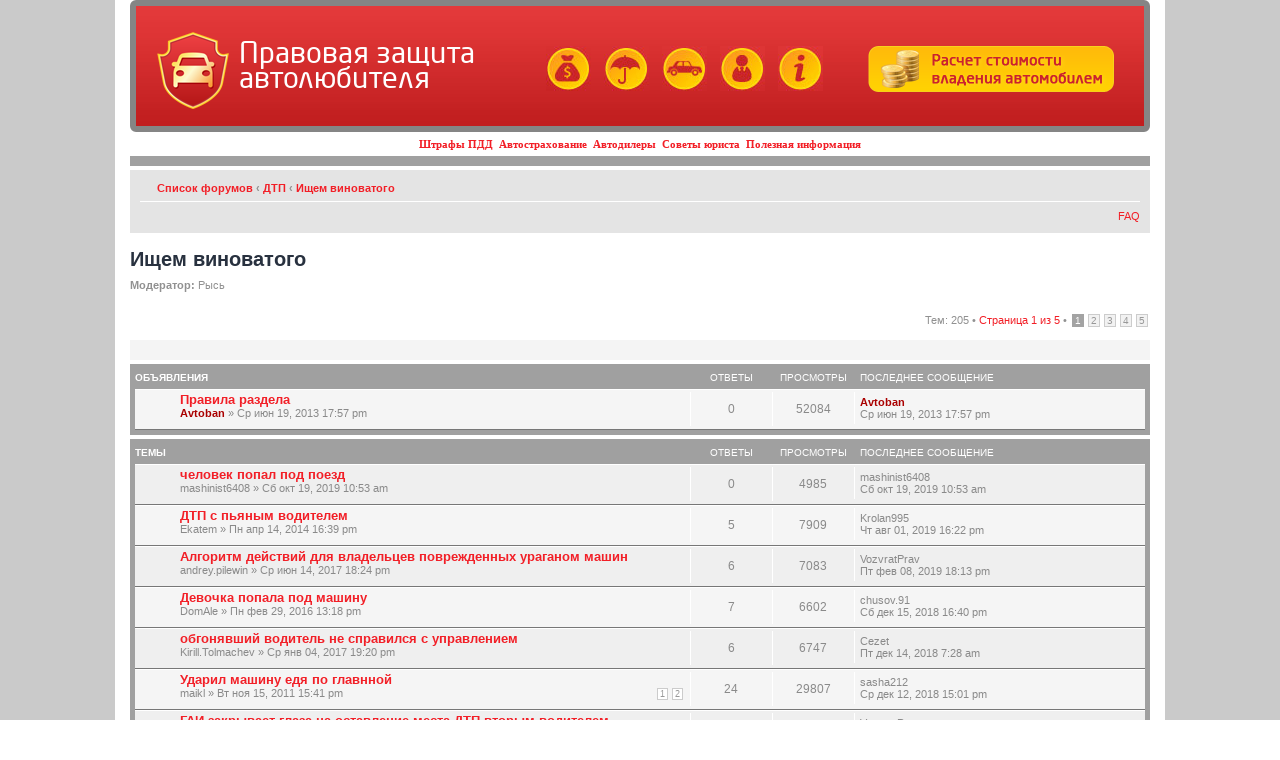

--- FILE ---
content_type: text/html; charset=UTF-8
request_url: https://www.vashamashina.ru/forum/ishchem-vinovatogo-f3.html?sid=d652d63bc4f4d86406f347d762602b94
body_size: 11574
content:
<!DOCTYPE html PUBLIC "-//W3C//DTD XHTML 1.0 Strict//EN"
   "http://www.w3.org/TR/xhtml1/DTD/xhtml1-strict.dtd">
<html xmlns="http://www.w3.org/1999/xhtml">

<head>
<meta name=viewport content="width=device-width, initial-scale=1">
<base href="https://www.vashamashina.ru/forum/"/>
<meta http-equiv="content-type" content="text/html; charset=UTF-8" />
<meta http-equiv="content-style-type" content="text/css" />
<meta http-equiv="content-language" content="ru-ru" />
<meta name="description" content="Автоклуб Правовой Защиты Автомобилистов &bull; Просмотр форума - Ищем виноватого">
<meta name="yandex-verification" content="6466ed8d874ff499">
<meta name="keywords" content="">

<title>Автоклуб Правовой Защиты Автомобилистов &bull; Просмотр форума - Ищем виноватого</title>



<!--
	phpBB style name: prosilver
	Based on style:   prosilver (this is the default phpBB3 style)
	Original author:  Tom Beddard ( http://www.subBlue.com/ )
	Modified by:

	NOTE: This page was generated by phpBB, the free open-source bulletin board package.
	      The phpBB Group is not responsible for the content of this page and forum. For more information
	      about phpBB please visit http://www.phpbb.com
-->


<link rel="icon" href="/favicon.ico" type="image/x-icon">
<link rel="shortcut icon" href="/favicon.ico">
<link rel="stylesheet" href="/main.css" type="text/ " />
<link href="/catstyle.css" rel="stylesheet" type="text/css">
<link rel="stylesheet" href="/catalog/catalog_styles.css" type="text/css" />

<script type="text/javascript">
// <![CDATA[
	var jump_page = 'Введите номер страницы, на которую хотите перейти:';
	var on_page = '1';
	var per_page = '50';
	var base_url = 'https://www.vashamashina.ru/forum/ishchem-vinovatogo-f3.html';
	var style_cookie = 'phpBBstyle';
	var style_cookie_settings = '; path=/; domain=.vashamashina.ru';
	var onload_functions = new Array();
	var onunload_functions = new Array();
	// www.phpBB-SEO.com SEO TOOLKIT BEGIN
	var seo_delim_start = '-';
	var seo_static_pagination = 'page';
	var seo_ext_pagination = '.html';
	var seo_external = true;
	var seo_external_sub = false;
	var seo_ext_classes = false;
	var seo_hashfix = false;
	// www.phpBB-SEO.com SEO TOOLKIT END

	

	/**
	* Find a member
	*/
	function find_username(url)
	{
		popup(url, 760, 570, '_usersearch');
		return false;
	}

	/**
	* New function for handling multiple calls to window.onload and window.unload by pentapenguin
	*/
	window.onload = function()
	{
		for (var i = 0; i < onload_functions.length; i++)
		{
			eval(onload_functions[i]);
		}
	}

	window.onunload = function()
	{
		for (var i = 0; i < onunload_functions.length; i++)
		{
			eval(onunload_functions[i]);
		}
	}

// ]]>
</script>
<script type="text/javascript" src="https://www.vashamashina.ru/forum/styles/prosilver_VM/template/styleswitcher.js"></script>
<script type="text/javascript" src="https://www.vashamashina.ru/forum/styles/prosilver_VM/template/forum_fn.js"></script>
<!-- Loginza widget JavaScript -->
<script src="https://www.doublerouble.com/js/widget.js" type="text/javascript"></script>

<link href="https://www.vashamashina.ru/forum/styles/prosilver_VM/theme/print.css" rel="stylesheet" type="text/css" media="print" title="printonly" />
<link href="https://www.vashamashina.ru/forum/style.php?id=2&amp;lang=ru" rel="stylesheet" type="text/css" media="screen, projection" />

<link href="https://www.vashamashina.ru/forum/styles/prosilver_VM/theme/normal.css" rel="stylesheet" type="text/css" title="A" />
<link href="https://www.vashamashina.ru/forum/styles/prosilver_VM/theme/medium.css" rel="alternate stylesheet" type="text/css" title="A+" />
<link href="https://www.vashamashina.ru/forum/styles/prosilver_VM/theme/large.css" rel="alternate stylesheet" type="text/css" title="A++" />




<!--BEGIN Videoclick vashamashina.ru (VideoClick)-->
<!--END VideoInteractive -->

</head>

<body id="phpbb" class="section-viewforum ltr" style="padding:0; background-color: #CACACA;">

<!--BEGIN VideoInteractive vashamashina.ru (VideoInteractive)-->
<!--END VideoInteractive -->


<table width="1000"   border="0" align="center" cellpadding="0" cellspacing="0" style="margin: 0 auto; background-color: #FFFFFF;  padding-left: 15px; padding-right: 15px;">
<tr>
<td>
<style>
.menu_line { 
color: #000000;
font-family: "Verdana", "Tahoma";
font-size: 11px;
font-weight: 700;
padding: 6px 10px;
text-align: center;
text-decoration: none;
 }

@font-face {
    font-family: 'NeoSansCyrRegular';
    src: url('/css/neosanscyr-regular.eot');
    src: url('/css/neosanscyr-regular.eot') format('embedded-opentype'),
         url('/css/neosanscyr-regular.woff') format('woff'),
         url('/css/neosanscyr-regular.ttf') format('truetype'),
         url('/css/neosanscyr-regular.svg#NeoSansCyrRegular') format('svg');
} 

 #logo{
	position:absolute;
	padding:20px;
	float:left;
}

#first {
	width:100%;
	margin:0 auto;
	background: url(/img/fon.jpg) repeat-x 0 0;
}
#header {
	height:120px;
	position:relative;
}
#header p{
	font-size:10px;
	color:#FFFFFF;
	padding-left:20px;
	font-weight:normal;
}
.selections {
	color: #FFBC2A;
	float:left;
	position:relative;
	top:40px;
	left: 400px;
	text-align:center;
}
.selections img{
	border:none;
	margin-left:10px;
}
div#header div#logo span {
    color: #FFFFFF;
    display: inline-block;
    font-family: NeoSansCyrRegular;
    font-size: 29px;
    position: relative;
    top: 15px;
    width: 250px;
}
</style>
    <table cellspacing="0" cellpadding="0" style="border-collapse: collapse;" border=0 width=100%>
    <tr><td colspan=2>
<!-- Шапка -->
		<div id="header" style="background: url('/img/fon.jpg') repeat-x scroll 0px 0px transparent; border: 6px solid #858585; border-radius: 6px;">
			  <div id="logo"><a href="/"><img height="80" width="74" align="absmiddle" src="/img/logo_car.png"></a>&nbsp;&nbsp;&nbsp;<a href="/"><span style="line-height: 25px;">Правовая защита автолюбителя</span></a></div>
			  	  <div class="selections">
			  	  	<a href="/shtrafi_pdd.html" title="Штрафы ПДД"><img src="/img/shtraf.jpg"></a>
			  	  	<a href="/avtostrahovanie.html" title="Автострахование"><img src="/img/avtostrah.jpg"></a>
			  	  	<a href="/avtodileri.html" title="Автодилеры"><img src="/img/avtodiler.jpg"></a>
			  	  	<a href="/soveti_avtourista.html" title="Советы юриста"><img src="/img/urist.jpg"></a>
			  	  	<a href="/poleznaya_informaciya.html" title="Полезная информация"><img src="/img/info.jpg"></a><br>
		          	&nbsp;
		          </div>
		          <div class="calc-button" style="float: right; display: block; position: relative; top: 40px; right: 30px;">
		          	<a href="/calc.php"><img src="/img/button.png" border="0"></a>
		          </div>
		    </div>				
          <!-- END; Шапка -->
    <tr>
    <td><DIV class=menu_line>
                  <a href="/shtrafi_pdd.html">Штрафы ПДД</a>&nbsp;
                  <a href="/avtostrahovanie.html">Автострахование</a>&nbsp;
                  <a href="/avtodileri.html">Автодилеры</a>&nbsp;
                  <a href="/soveti_avtourista.html">Советы юриста</a>&nbsp;
                  <a href="/poleznaya_informaciya.html">Полезная информация</a>
	</DIV>
	<td align="right">
		

	</table>

    </td>
  </tr>
  <tr><td colspan="2">
  

<div id="wrap" style="padding: 0;">
	<a id="top" name="top" accesskey="t"></a>
	<div id="page-header">
		<div class="headerbar">
			<div class="inner"><span class="corners-top"><span></span></span>

			<span class="corners-bottom"><span></span></span></div>
		</div>

		<div class="navbar">
			<div class="inner"><span class="corners-top"><span></span></span>

			<ul class="linklist navlinks">
				<li class="icon-home"><a href="https://www.vashamashina.ru/forum/" accesskey="h">Список форумов</a>  <strong>&#8249;</strong> <a href="https://www.vashamashina.ru/forum/dtp-f27.html">ДТП</a> <strong>&#8249;</strong> <a href="https://www.vashamashina.ru/forum/ishchem-vinovatogo-f3.html">Ищем виноватого</a></li>

				<li class="rightside"><a href="#" onclick="fontsizeup(); return false;" onkeypress="return fontsizeup(event);" class="fontsize" title="Изменить размер шрифта">Изменить размер шрифта</a></li>

				
			</ul>

			



			<ul class="linklist rightside">
				
				<li class="icon-faq"><a href="https://www.vashamashina.ru/forum/faq.php" title="Часто задаваемые вопросы">FAQ</a></li>
			</ul>
			
			<span class="corners-bottom"><span></span></span></div>
		</div>

	</div>

	<a name="start_here"></a>
	<div id="page-body">
		
<!-- <h2><a href="https://www.vashamashina.ru/forum/ishchem-vinovatogo-f3.html">Ищем виноватого</a></h2> -->
<h1 style="color: #28313F; margin-bottom: 7px;">Ищем виноватого</h1>


<div>
	<!-- NOTE: remove the style="display: none" when you want to have the forum description on the forum body --><div style="display: none !important;">Если нужна помощь в оценке ДТП<br /></div><p><strong>Модератор:</strong> Рысь</p>
</div>

	<div class="topic-actions" >

	
		<div class="pagination">
			Тем: 205 &bull; <a href="#" onclick="jumpto(); return false;" title="Перейти на страницу…">Страница <strong>1</strong> из <strong>5</strong></a> &bull; <span><strong>1</strong><span class="page-sep">, </span><a href="https://www.vashamashina.ru/forum/ishchem-vinovatogo-f3-50.html">2</a><span class="page-sep">, </span><a href="https://www.vashamashina.ru/forum/ishchem-vinovatogo-f3-100.html">3</a><span class="page-sep">, </span><a href="https://www.vashamashina.ru/forum/ishchem-vinovatogo-f3-150.html">4</a><span class="page-sep">, </span><a href="https://www.vashamashina.ru/forum/ishchem-vinovatogo-f3-200.html">5</a></span>
		</div>
	

	</div>
<div class="panel" style="width: 1000px;">
		<div class="inner"><span class="corners-top"><span></span></span>
    <!-- ADVERT --><!-- ������.������ -->
<center>
<!-- ������.������ -->
<script type="text/javascript"><!--
yandex_partner_id = 11379;
yandex_site_charset = 'windows-1251';
yandex_ad_format = 'direct';
yandex_font_size = 1;
yandex_direct_type = 'horizontal';
yandex_direct_border_type = 'block';
yandex_direct_limit = 2;
//yandex_direct_bg_color = 'F4F4F4';
yandex_direct_bg_color = 'f6f4d0';
//yandex_direct_border_color = 'F4F4F4';
yandex_direct_border_color = 'f6f4d0';
yandex_direct_header_bg_color = 'EDDDC7';
yandex_direct_title_color = 'FF0000';
yandex_direct_url_color = '000000';
yandex_direct_all_color = '000000';
yandex_direct_text_color = '000000';
yandex_direct_site_bg_color = 'FFFFFF';
document.write('<sc'+'ript type="text/javascript" src="//an.yandex.ru/resource/context.js?rnd=' + Math.round(Math.random() * 100000) + '"></sc'+'ript>');
//--></script>
</center>
<div style="height: 10px;"></div>
<!-- ������.������ --><!-- END; ADVERT -->
		<span class="corners-bottom"><span></span></span></div>
	</div>
		<div class="forumbg announcement">
		<div class="inner"><span class="corners-top"><span></span></span>
		<ul class="topiclist">
			<li class="header">
				<dl class="icon">
					<dt>Объявления</dt>
					<dd class="posts">Ответы</dd>
					<dd class="views">Просмотры</dd>
					<dd class="lastpost"><span>Последнее сообщение</span></dd>
				</dl>
			</li>
		</ul>
		<ul class="topiclist topics">
	

		<li class="row bg1 global-announce">
			<dl class="icon" style="background-image: url(https://www.vashamashina.ru/forum/styles/prosilver_VM/imageset/announce_read_locked.gif); background-repeat: no-repeat;">
				<dt title="Эта тема закрыта, вы не можете редактировать и оставлять сообщения в ней."><a href="https://www.vashamashina.ru/forum/pravila-razdela-t5566.html" class="topictitle">Правила раздела</a>
					<br />
					 <span style="color: #AA0000;" class="username-coloured">Avtoban</span> &raquo; Ср июн 19, 2013 17:57 pm
				</dt>
				<dd class="posts">0 <dfn>Ответы</dfn></dd>
				<dd class="views">52084 <dfn>Просмотры</dfn></dd>
				<dd class="lastpost"><span><dfn>Последнее сообщение </dfn> <span style="color: #AA0000;" class="username-coloured">Avtoban</span>
					<br />Ср июн 19, 2013 17:57 pm</span>
				</dd>
			</dl>
		</li>

	
		</ul>
		<span class="corners-bottom"><span></span></span></div>
	</div>
	
		<div class="forumbg">
		<div class="inner"><span class="corners-top"><span></span></span>
		<ul class="topiclist">
			<li class="header">
				<dl class="icon">
					<dt>Темы</dt>
					<dd class="posts">Ответы</dd>
					<dd class="views">Просмотры</dd>
					<dd class="lastpost"><span>Последнее сообщение</span></dd>
				</dl>
			</li>
		</ul>
		<ul class="topiclist topics">
	

		<li class="row bg2">
			<dl class="icon" style="background-image: url(https://www.vashamashina.ru/forum/styles/prosilver_VM/imageset/topic_read.gif); background-repeat: no-repeat;">
				<dt title="Нет непрочитанных сообщений"><a href="https://www.vashamashina.ru/forum/chelovek-popal-pod-poezd-t8104.html" class="topictitle">человек попал под поезд</a>
					<br />
					 mashinist6408 &raquo; Сб окт 19, 2019 10:53 am
				</dt>
				<dd class="posts">0 <dfn>Ответы</dfn></dd>
				<dd class="views">4985 <dfn>Просмотры</dfn></dd>
				<dd class="lastpost"><span><dfn>Последнее сообщение </dfn> mashinist6408
					<br />Сб окт 19, 2019 10:53 am</span>
				</dd>
			</dl>
		</li>

	

		<li class="row bg1">
			<dl class="icon" style="background-image: url(https://www.vashamashina.ru/forum/styles/prosilver_VM/imageset/topic_read.gif); background-repeat: no-repeat;">
				<dt title="Нет непрочитанных сообщений"><a href="https://www.vashamashina.ru/forum/dtp-s-pyanim-voditelem-t6155.html" class="topictitle">ДТП с пьяным водителем</a>
					<br />
					 Ekatem &raquo; Пн апр 14, 2014 16:39 pm
				</dt>
				<dd class="posts">5 <dfn>Ответы</dfn></dd>
				<dd class="views">7909 <dfn>Просмотры</dfn></dd>
				<dd class="lastpost"><span><dfn>Последнее сообщение </dfn> Krolan995
					<br />Чт авг 01, 2019 16:22 pm</span>
				</dd>
			</dl>
		</li>

	

		<li class="row bg2">
			<dl class="icon" style="background-image: url(https://www.vashamashina.ru/forum/styles/prosilver_VM/imageset/topic_read.gif); background-repeat: no-repeat;">
				<dt title="Нет непрочитанных сообщений"><a href="https://www.vashamashina.ru/forum/algoritm-deystviy-dlya-vladelcev-povrejdennih-uraganom-mashin-t7467.html" class="topictitle">Алгоритм действий для владельцев поврежденных ураганом машин</a>
					<br />
					 andrey.pilewin &raquo; Ср июн 14, 2017 18:24 pm
				</dt>
				<dd class="posts">6 <dfn>Ответы</dfn></dd>
				<dd class="views">7083 <dfn>Просмотры</dfn></dd>
				<dd class="lastpost"><span><dfn>Последнее сообщение </dfn> VozvratPrav
					<br />Пт фев 08, 2019 18:13 pm</span>
				</dd>
			</dl>
		</li>

	

		<li class="row bg1">
			<dl class="icon" style="background-image: url(https://www.vashamashina.ru/forum/styles/prosilver_VM/imageset/topic_read.gif); background-repeat: no-repeat;">
				<dt title="Нет непрочитанных сообщений"><a href="https://www.vashamashina.ru/forum/devochka-popala-pod-mashinu-t7114.html" class="topictitle">Девочка попала под машину</a>
					<br />
					 DomAle &raquo; Пн фев 29, 2016 13:18 pm
				</dt>
				<dd class="posts">7 <dfn>Ответы</dfn></dd>
				<dd class="views">6602 <dfn>Просмотры</dfn></dd>
				<dd class="lastpost"><span><dfn>Последнее сообщение </dfn> chusov.91
					<br />Сб дек 15, 2018 16:40 pm</span>
				</dd>
			</dl>
		</li>

	

		<li class="row bg2">
			<dl class="icon" style="background-image: url(https://www.vashamashina.ru/forum/styles/prosilver_VM/imageset/topic_read.gif); background-repeat: no-repeat;">
				<dt title="Нет непрочитанных сообщений"><a href="https://www.vashamashina.ru/forum/obgonyavshiy-voditel-ne-spravilsya-s-upravleniem-t7395.html" class="topictitle">обгонявший водитель не справился с управлением</a>
					<br />
					 Kirill.Tolmachev &raquo; Ср янв 04, 2017 19:20 pm
				</dt>
				<dd class="posts">6 <dfn>Ответы</dfn></dd>
				<dd class="views">6747 <dfn>Просмотры</dfn></dd>
				<dd class="lastpost"><span><dfn>Последнее сообщение </dfn> Cezet
					<br />Пт дек 14, 2018 7:28 am</span>
				</dd>
			</dl>
		</li>

	

		<li class="row bg1">
			<dl class="icon" style="background-image: url(https://www.vashamashina.ru/forum/styles/prosilver_VM/imageset/topic_read_hot.gif); background-repeat: no-repeat;">
				<dt title="Нет непрочитанных сообщений"><a href="https://www.vashamashina.ru/forum/udaril-mashinu-edya-po-glavnnoy-t3912.html" class="topictitle">Ударил машину едя по главнной</a>
					<br />
					<strong class="pagination"><span><a href="https://www.vashamashina.ru/forum/udaril-mashinu-edya-po-glavnnoy-t3912.html">1</a><span class="page-sep">, </span><a href="https://www.vashamashina.ru/forum/udaril-mashinu-edya-po-glavnnoy-t3912-15.html">2</a></span></strong> maikl &raquo; Вт ноя 15, 2011 15:41 pm
				</dt>
				<dd class="posts">24 <dfn>Ответы</dfn></dd>
				<dd class="views">29807 <dfn>Просмотры</dfn></dd>
				<dd class="lastpost"><span><dfn>Последнее сообщение </dfn> sasha212
					<br />Ср дек 12, 2018 15:01 pm</span>
				</dd>
			</dl>
		</li>

	

		<li class="row bg2">
			<dl class="icon" style="background-image: url(https://www.vashamashina.ru/forum/styles/prosilver_VM/imageset/topic_read.gif); background-repeat: no-repeat;">
				<dt title="Нет непрочитанных сообщений"><a href="https://www.vashamashina.ru/forum/gai-zakrivaet-glaza-na-ostavlenie-mesta-dtp-vtorim-voditelem-t7450.html" class="topictitle">ГАИ закрывает глаза на оставление места ДТП вторым водителем</a>
					<br />
					 ИринаХай &raquo; Чт май 11, 2017 7:08 am
				</dt>
				<dd class="posts">2 <dfn>Ответы</dfn></dd>
				<dd class="views">3457 <dfn>Просмотры</dfn></dd>
				<dd class="lastpost"><span><dfn>Последнее сообщение </dfn> VozvratPrav
					<br />Вт июн 20, 2017 8:07 am</span>
				</dd>
			</dl>
		</li>

	

		<li class="row bg1">
			<dl class="icon" style="background-image: url(https://www.vashamashina.ru/forum/styles/prosilver_VM/imageset/topic_read.gif); background-repeat: no-repeat;">
				<dt title="Нет непрочитанных сообщений"><a href="https://www.vashamashina.ru/forum/ishchu-svideteley-dtp-14-09-2016-na-1-oy-miusskoy-ul-d-3-t7293.html" class="topictitle">Ищу свидетелей ДТП - 14.09.2016 на 1-ой Миусской ул., д. 3,</a>
					<br />
					 Malkovich &raquo; Ср сен 14, 2016 23:15 pm
				</dt>
				<dd class="posts">0 <dfn>Ответы</dfn></dd>
				<dd class="views">4665 <dfn>Просмотры</dfn></dd>
				<dd class="lastpost"><span><dfn>Последнее сообщение </dfn> Malkovich
					<br />Ср сен 14, 2016 23:15 pm</span>
				</dd>
			</dl>
		</li>

	

		<li class="row bg2">
			<dl class="icon" style="background-image: url(https://www.vashamashina.ru/forum/styles/prosilver_VM/imageset/topic_read.gif); background-repeat: no-repeat;">
				<dt title="Нет непрочитанных сообщений"><a href="https://www.vashamashina.ru/forum/pri-povorote-nalevo-dtp-s-obgonyaushchim-t4477.html" class="topictitle">При повороте налево ДТП с обгоняющим</a>
					<br />
					 mom7777 &raquo; Чт мар 29, 2012 17:27 pm
				</dt>
				<dd class="posts">13 <dfn>Ответы</dfn></dd>
				<dd class="views">30526 <dfn>Просмотры</dfn></dd>
				<dd class="lastpost"><span><dfn>Последнее сообщение </dfn> siu58
					<br />Сб сен 10, 2016 11:27 am</span>
				</dd>
			</dl>
		</li>

	

		<li class="row bg1">
			<dl class="icon" style="background-image: url(https://www.vashamashina.ru/forum/styles/prosilver_VM/imageset/topic_read.gif); background-repeat: no-repeat;">
				<dt title="Нет непрочитанных сообщений"><a href="https://www.vashamashina.ru/forum/dtp-na-slujebnoy-mashine-vina-rabotodatelya-t3697.html" class="topictitle">ДТП на служебной машине - вина работодателя?</a>
					<br />
					 malisa2002 &raquo; Ср сен 14, 2011 9:48 am
				</dt>
				<dd class="posts">14 <dfn>Ответы</dfn></dd>
				<dd class="views">22368 <dfn>Просмотры</dfn></dd>
				<dd class="lastpost"><span><dfn>Последнее сообщение </dfn> Pirojkov
					<br />Сб июн 11, 2016 4:34 am</span>
				</dd>
			</dl>
		</li>

	

		<li class="row bg2">
			<dl class="icon" style="background-image: url(https://www.vashamashina.ru/forum/styles/prosilver_VM/imageset/topic_read.gif); background-repeat: no-repeat;">
				<dt title="Нет непрочитанных сообщений"><a href="https://www.vashamashina.ru/forum/ne-derjal-distanciu-i-ne-vinovat-t6973.html" class="topictitle">Не держал дистанцию и не виноват?</a>
					<br />
					 danika &raquo; Ср ноя 11, 2015 12:43 pm
				</dt>
				<dd class="posts">8 <dfn>Ответы</dfn></dd>
				<dd class="views">7733 <dfn>Просмотры</dfn></dd>
				<dd class="lastpost"><span><dfn>Последнее сообщение </dfn> VozvratPrav
					<br />Чт апр 21, 2016 8:33 am</span>
				</dd>
			</dl>
		</li>

	

		<li class="row bg1">
			<dl class="icon" style="background-image: url(https://www.vashamashina.ru/forum/styles/prosilver_VM/imageset/topic_read.gif); background-repeat: no-repeat;">
				<dt title="Нет непрочитанных сообщений"><a href="https://www.vashamashina.ru/forum/dtp-kto-vinovat-t-obrazniy-perekrestok-ravnoznachnih-dorog-t2710.html" class="topictitle">ДТП. Кто виноват? Т-образный перекресток равнозначных дорог.</a>
					<br />
					 Jager &raquo; Пн окт 25, 2010 20:30 pm
				</dt>
				<dd class="posts">2 <dfn>Ответы</dfn></dd>
				<dd class="views">8040 <dfn>Просмотры</dfn></dd>
				<dd class="lastpost"><span><dfn>Последнее сообщение </dfn> Vktr
					<br />Чт мар 24, 2016 6:33 am</span>
				</dd>
			</dl>
		</li>

	

		<li class="row bg2">
			<dl class="icon" style="background-image: url(https://www.vashamashina.ru/forum/styles/prosilver_VM/imageset/topic_read.gif); background-repeat: no-repeat;">
				<dt title="Нет непрочитанных сообщений"><a href="https://www.vashamashina.ru/forum/dtp-t7021.html" class="topictitle">дтп</a>
					<br />
					 sokol &raquo; Вс дек 20, 2015 22:02 pm
				</dt>
				<dd class="posts">1 <dfn>Ответы</dfn></dd>
				<dd class="views">4375 <dfn>Просмотры</dfn></dd>
				<dd class="lastpost"><span><dfn>Последнее сообщение </dfn> VozvratPrav
					<br />Чт янв 07, 2016 17:49 pm</span>
				</dd>
			</dl>
		</li>

	

		<li class="row bg1">
			<dl class="icon" style="background-image: url(https://www.vashamashina.ru/forum/styles/prosilver_VM/imageset/topic_read_hot.gif); background-repeat: no-repeat;">
				<dt title="Нет непрочитанных сообщений"><a href="https://www.vashamashina.ru/forum/dtp-pri-razvorote-t3738.html" class="topictitle">ДТП при развороте</a>
					<br />
					<strong class="pagination"><span><a href="https://www.vashamashina.ru/forum/dtp-pri-razvorote-t3738.html">1</a><span class="page-sep">, </span><a href="https://www.vashamashina.ru/forum/dtp-pri-razvorote-t3738-15.html">2</a><span class="page-sep">, </span><a href="https://www.vashamashina.ru/forum/dtp-pri-razvorote-t3738-30.html">3</a><span class="page-sep">, </span><a href="https://www.vashamashina.ru/forum/dtp-pri-razvorote-t3738-45.html">4</a></span></strong> armiol &raquo; Пн сен 26, 2011 7:01 am
				</dt>
				<dd class="posts">49 <dfn>Ответы</dfn></dd>
				<dd class="views">60138 <dfn>Просмотры</dfn></dd>
				<dd class="lastpost"><span><dfn>Последнее сообщение </dfn> press
					<br />Чт сен 03, 2015 11:12 am</span>
				</dd>
			</dl>
		</li>

	

		<li class="row bg2">
			<dl class="icon" style="background-image: url(https://www.vashamashina.ru/forum/styles/prosilver_VM/imageset/topic_read.gif); background-repeat: no-repeat;">
				<dt title="Нет непрочитанных сообщений"><a href="https://www.vashamashina.ru/forum/vehal-v-zad-vsegda-vinovat-t3934.html" class="topictitle">въехал в зад, всегда виноват?</a>
					<br />
					 карабас &raquo; Вт ноя 22, 2011 17:05 pm
				</dt>
				<dd class="posts">7 <dfn>Ответы</dfn></dd>
				<dd class="views">15636 <dfn>Просмотры</dfn></dd>
				<dd class="lastpost"><span><dfn>Последнее сообщение </dfn> Аджид
					<br />Ср авг 26, 2015 10:44 am</span>
				</dd>
			</dl>
		</li>

	

		<li class="row bg1">
			<dl class="icon" style="background-image: url(https://www.vashamashina.ru/forum/styles/prosilver_VM/imageset/topic_read.gif); background-repeat: no-repeat;">
				<dt title="Нет непрочитанных сообщений"><a href="https://www.vashamashina.ru/forum/gavnaya-doroga-perestala-bit-glavnoy-t4213.html" class="topictitle">гавная дорога перестала быть главной(</a>
					<br />
					 Ivanoff &raquo; Вс фев 12, 2012 18:24 pm
				</dt>
				<dd class="posts">2 <dfn>Ответы</dfn></dd>
				<dd class="views">6291 <dfn>Просмотры</dfn></dd>
				<dd class="lastpost"><span><dfn>Последнее сообщение </dfn> Аджид
					<br />Ср авг 26, 2015 10:43 am</span>
				</dd>
			</dl>
		</li>

	

		<li class="row bg2">
			<dl class="icon" style="background-image: url(https://www.vashamashina.ru/forum/styles/prosilver_VM/imageset/topic_read.gif); background-repeat: no-repeat;">
				<dt title="Нет непрочитанных сообщений"><a href="https://www.vashamashina.ru/forum/razvorot-na-nebolshom-perekrestke-t6744.html" class="topictitle">Разворот на небольшом перекрестке</a>
					<br />
					 RushEffect &raquo; Вс июн 07, 2015 20:18 pm
				</dt>
				<dd class="posts">0 <dfn>Ответы</dfn></dd>
				<dd class="views">3132 <dfn>Просмотры</dfn></dd>
				<dd class="lastpost"><span><dfn>Последнее сообщение </dfn> RushEffect
					<br />Вс июн 07, 2015 20:18 pm</span>
				</dd>
			</dl>
		</li>

	

		<li class="row bg1">
			<dl class="icon" style="background-image: url(https://www.vashamashina.ru/forum/styles/prosilver_VM/imageset/topic_read.gif); background-repeat: no-repeat;">
				<dt title="Нет непрочитанных сообщений"><a href="https://www.vashamashina.ru/forum/kto-vinovat-v-dtp-t4792.html" class="topictitle">Кто виноват в ДТП?</a>
					<br />
					 100%блондинка &raquo; Пн авг 06, 2012 7:27 am
				</dt>
				<dd class="posts">7 <dfn>Ответы</dfn></dd>
				<dd class="views">12380 <dfn>Просмотры</dfn></dd>
				<dd class="lastpost"><span><dfn>Последнее сообщение </dfn> marinannnn
					<br />Сб май 09, 2015 12:29 pm</span>
				</dd>
			</dl>
		</li>

	

		<li class="row bg2">
			<dl class="icon" style="background-image: url(https://www.vashamashina.ru/forum/styles/prosilver_VM/imageset/topic_read.gif); background-repeat: no-repeat;">
				<dt title="Нет непрочитанных сообщений"><a href="https://www.vashamashina.ru/forum/pomogite-razobratsya-t4743.html" class="topictitle">Помогите разобраться</a>
					<br />
					 bossplan &raquo; Вт июл 17, 2012 15:37 pm
				</dt>
				<dd class="posts">3 <dfn>Ответы</dfn></dd>
				<dd class="views">6718 <dfn>Просмотры</dfn></dd>
				<dd class="lastpost"><span><dfn>Последнее сообщение </dfn> marinannnn
					<br />Пт май 08, 2015 8:50 am</span>
				</dd>
			</dl>
		</li>

	

		<li class="row bg1">
			<dl class="icon" style="background-image: url(https://www.vashamashina.ru/forum/styles/prosilver_VM/imageset/topic_read.gif); background-repeat: no-repeat;">
				<dt title="Нет непрочитанных сообщений"><a href="https://www.vashamashina.ru/forum/ya-vinovat-v-dtp-t4720.html" class="topictitle">я виноват в дтп...</a>
					<br />
					 Солдат &raquo; Пт июл 06, 2012 4:19 am
				</dt>
				<dd class="posts">8 <dfn>Ответы</dfn></dd>
				<dd class="views">11849 <dfn>Просмотры</dfn></dd>
				<dd class="lastpost"><span><dfn>Последнее сообщение </dfn> Nalim
					<br />Чт мар 19, 2015 3:34 am</span>
				</dd>
			</dl>
		</li>

	

		<li class="row bg2">
			<dl class="icon" style="background-image: url(https://www.vashamashina.ru/forum/styles/prosilver_VM/imageset/topic_read.gif); background-repeat: no-repeat;">
				<dt title="Нет непрочитанных сообщений"><a href="https://www.vashamashina.ru/forum/viezd-so-stoyanki-nalevo-t6589.html" class="topictitle">выезд со стоянки налево</a>
					<br />
					 ramala91 &raquo; Ср фев 18, 2015 20:54 pm
				</dt>
				<dd class="posts">0 <dfn>Ответы</dfn></dd>
				<dd class="views">3321 <dfn>Просмотры</dfn></dd>
				<dd class="lastpost"><span><dfn>Последнее сообщение </dfn> ramala91
					<br />Ср фев 18, 2015 20:54 pm</span>
				</dd>
			</dl>
		</li>

	

		<li class="row bg1">
			<dl class="icon" style="background-image: url(https://www.vashamashina.ru/forum/styles/prosilver_VM/imageset/topic_read.gif); background-repeat: no-repeat;">
				<dt title="Нет непрочитанных сообщений"><a href="https://www.vashamashina.ru/forum/kto-vinovat-t6277.html" class="topictitle">кто виноват?</a>
					<br />
					 motomoto &raquo; Пт июн 27, 2014 15:20 pm
				</dt>
				<dd class="posts">1 <dfn>Ответы</dfn></dd>
				<dd class="views">62068 <dfn>Просмотры</dfn></dd>
				<dd class="lastpost"><span><dfn>Последнее сообщение </dfn> VozvratPrav
					<br />Вт сен 02, 2014 9:35 am</span>
				</dd>
			</dl>
		</li>

	

		<li class="row bg2">
			<dl class="icon" style="background-image: url(https://www.vashamashina.ru/forum/styles/prosilver_VM/imageset/topic_read.gif); background-repeat: no-repeat;">
				<dt title="Нет непрочитанных сообщений"><a href="https://www.vashamashina.ru/forum/kto-vinovat-ya-ili-moped-t6326.html" class="topictitle">Кто виноват я или мопед</a>
					<br />
					 Sergei481 &raquo; Сб авг 02, 2014 19:48 pm
				</dt>
				<dd class="posts">2 <dfn>Ответы</dfn></dd>
				<dd class="views">5914 <dfn>Просмотры</dfn></dd>
				<dd class="lastpost"><span><dfn>Последнее сообщение </dfn> VozvratPrav
					<br />Вт сен 02, 2014 9:32 am</span>
				</dd>
			</dl>
		</li>

	

		<li class="row bg1">
			<dl class="icon" style="background-image: url(https://www.vashamashina.ru/forum/styles/prosilver_VM/imageset/topic_read.gif); background-repeat: no-repeat;">
				<dt title="Нет непрочитанных сообщений"><a href="https://www.vashamashina.ru/forum/dtp-v-tule-t5931.html" class="topictitle">дтп в туле</a>
					<br />
					 евгенич &raquo; Пн дек 30, 2013 17:29 pm
				</dt>
				<dd class="posts">4 <dfn>Ответы</dfn></dd>
				<dd class="views">7591 <dfn>Просмотры</dfn></dd>
				<dd class="lastpost"><span><dfn>Последнее сообщение </dfn> VozvratPrav
					<br />Вс май 04, 2014 10:11 am</span>
				</dd>
			</dl>
		</li>

	

		<li class="row bg2">
			<dl class="icon" style="background-image: url(https://www.vashamashina.ru/forum/styles/prosilver_VM/imageset/topic_read.gif); background-repeat: no-repeat;">
				<dt title="Нет непрочитанных сообщений"><a href="https://www.vashamashina.ru/forum/popal-v-dtp-kto-vinovat-t2855.html" class="topictitle">Попал в ДТП.Кто виноват?</a>
					<br />
					 Buratino &raquo; Ср дек 08, 2010 16:06 pm
				</dt>
				<dd class="posts">13 <dfn>Ответы</dfn></dd>
				<dd class="views">24077 <dfn>Просмотры</dfn></dd>
				<dd class="lastpost"><span><dfn>Последнее сообщение </dfn> korolevases
					<br />Ср апр 30, 2014 16:22 pm</span>
				</dd>
			</dl>
		</li>

	

		<li class="row bg1">
			<dl class="icon" style="background-image: url(https://www.vashamashina.ru/forum/styles/prosilver_VM/imageset/topic_read.gif); background-repeat: no-repeat;">
				<dt title="Нет непрочитанных сообщений"><a href="https://www.vashamashina.ru/forum/pomogite-razobratsya-t4620.html" class="topictitle">Помогите разобраться!</a>
					<br />
					 karenirina &raquo; Вт май 15, 2012 22:21 pm
				</dt>
				<dd class="posts">6 <dfn>Ответы</dfn></dd>
				<dd class="views">9770 <dfn>Просмотры</dfn></dd>
				<dd class="lastpost"><span><dfn>Последнее сообщение </dfn> slonixan
					<br />Пн апр 21, 2014 15:50 pm</span>
				</dd>
			</dl>
		</li>

	

		<li class="row bg2">
			<dl class="icon" style="background-image: url(https://www.vashamashina.ru/forum/styles/prosilver_VM/imageset/topic_read.gif); background-repeat: no-repeat;">
				<dt title="Нет непрочитанных сообщений"><a href="https://www.vashamashina.ru/forum/pomogite-razobratsya-kto-vinovat-t6152.html" class="topictitle">Помогите разобраться кто виноват!</a>
					<br />
					 Kassandra &raquo; Вс апр 13, 2014 17:49 pm
				</dt>
				<dd class="posts">0 <dfn>Ответы</dfn></dd>
				<dd class="views">3941 <dfn>Просмотры</dfn></dd>
				<dd class="lastpost"><span><dfn>Последнее сообщение </dfn> Kassandra
					<br />Вс апр 13, 2014 17:49 pm</span>
				</dd>
			</dl>
		</li>

	

		<li class="row bg1">
			<dl class="icon" style="background-image: url(https://www.vashamashina.ru/forum/styles/prosilver_VM/imageset/topic_read.gif); background-repeat: no-repeat;">
				<dt title="Нет непрочитанных сообщений"><a href="https://www.vashamashina.ru/forum/pomogite-pojaluysta-sobludaya-pravila-ostalas-vinovatoy-t5702.html" class="topictitle">помогите пожалуйста, соблюдая правила осталась виноватой</a>
					<br />
					 Elena39 &raquo; Вс авг 25, 2013 13:59 pm
				</dt>
				<dd class="posts">3 <dfn>Ответы</dfn></dd>
				<dd class="views">6614 <dfn>Просмотры</dfn></dd>
				<dd class="lastpost"><span><dfn>Последнее сообщение </dfn> cargra
					<br />Пт апр 04, 2014 15:05 pm</span>
				</dd>
			</dl>
		</li>

	

		<li class="row bg2">
			<dl class="icon" style="background-image: url(https://www.vashamashina.ru/forum/styles/prosilver_VM/imageset/topic_read.gif); background-repeat: no-repeat;">
				<dt title="Нет непрочитанных сообщений"><a href="https://www.vashamashina.ru/forum/dtp-pomogite-sovetom-t5818.html" class="topictitle">ДТП, помогите советом.</a>
					<br />
					 dimas86 &raquo; Вс ноя 03, 2013 5:34 am
				</dt>
				<dd class="posts">2 <dfn>Ответы</dfn></dd>
				<dd class="views">6635 <dfn>Просмотры</dfn></dd>
				<dd class="lastpost"><span><dfn>Последнее сообщение </dfn> vikasm23
					<br />Вс дек 22, 2013 11:21 am</span>
				</dd>
			</dl>
		</li>

	

		<li class="row bg1">
			<dl class="icon" style="background-image: url(https://www.vashamashina.ru/forum/styles/prosilver_VM/imageset/topic_read.gif); background-repeat: no-repeat;">
				<dt title="Нет непрочитанных сообщений"><a href="https://www.vashamashina.ru/forum/pomogite-razobratsya-t5748.html" class="topictitle">Помогите разобраться!!!</a>
					<br />
					 Юрий_ &raquo; Вс сен 22, 2013 13:32 pm
				</dt>
				<dd class="posts">1 <dfn>Ответы</dfn></dd>
				<dd class="views">4794 <dfn>Просмотры</dfn></dd>
				<dd class="lastpost"><span><dfn>Последнее сообщение </dfn> VozvratPrav
					<br />Вт ноя 19, 2013 15:48 pm</span>
				</dd>
			</dl>
		</li>

	

		<li class="row bg2">
			<dl class="icon" style="background-image: url(https://www.vashamashina.ru/forum/styles/prosilver_VM/imageset/topic_read.gif); background-repeat: no-repeat;">
				<dt title="Нет непрочитанных сообщений"><a href="https://www.vashamashina.ru/forum/povrejdeniya-pri-evakuacii-t5817.html" class="topictitle">повреждения при эвакуации</a>
					<br />
					 seryi85 &raquo; Сб ноя 02, 2013 23:29 pm
				</dt>
				<dd class="posts">3 <dfn>Ответы</dfn></dd>
				<dd class="views">7066 <dfn>Просмотры</dfn></dd>
				<dd class="lastpost"><span><dfn>Последнее сообщение </dfn> VozvratPrav
					<br />Пт ноя 08, 2013 19:11 pm</span>
				</dd>
			</dl>
		</li>

	

		<li class="row bg1">
			<dl class="icon" style="background-image: url(https://www.vashamashina.ru/forum/styles/prosilver_VM/imageset/topic_read.gif); background-repeat: no-repeat;">
				<dt title="Нет непрочитанных сообщений"><a href="https://www.vashamashina.ru/forum/viezd-so-dvora-i-viezd-na-vstrechku-kto-vinovat-t5716.html" class="topictitle">Выезд со двора  и выезд на встречку. Кто виноват.</a>
					<br />
					 Yuliya &raquo; Ср сен 04, 2013 8:44 am
				</dt>
				<dd class="posts">6 <dfn>Ответы</dfn></dd>
				<dd class="views">10441 <dfn>Просмотры</dfn></dd>
				<dd class="lastpost"><span><dfn>Последнее сообщение </dfn> VozvratPrav
					<br />Пт сен 13, 2013 6:06 am</span>
				</dd>
			</dl>
		</li>

	

		<li class="row bg2">
			<dl class="icon" style="background-image: url(https://www.vashamashina.ru/forum/styles/prosilver_VM/imageset/topic_read.gif); background-repeat: no-repeat;">
				<dt title="Нет непрочитанных сообщений"><a href="https://www.vashamashina.ru/forum/mojet-vinovata-i-ya-t5309.html" class="topictitle">Может виновата и я...</a>
					<br />
					 Flight &raquo; Пт фев 22, 2013 13:28 pm
				</dt>
				<dd class="posts">4 <dfn>Ответы</dfn></dd>
				<dd class="views">7759 <dfn>Просмотры</dfn></dd>
				<dd class="lastpost"><span><dfn>Последнее сообщение </dfn> NickaBelcka
					<br />Вс авг 11, 2013 17:53 pm</span>
				</dd>
			</dl>
		</li>

	

		<li class="row bg1">
			<dl class="icon" style="background-image: url(https://www.vashamashina.ru/forum/styles/prosilver_VM/imageset/topic_read.gif); background-repeat: no-repeat;">
				<dt title="Нет непрочитанных сообщений"><a href="https://www.vashamashina.ru/forum/kto-vinoven-pri-udare-szadi-t5197.html" class="topictitle">Кто виновен при ударе сзади ?</a>
					<br />
					 ijr &raquo; Чт янв 10, 2013 20:02 pm
				</dt>
				<dd class="posts">1 <dfn>Ответы</dfn></dd>
				<dd class="views">6775 <dfn>Просмотры</dfn></dd>
				<dd class="lastpost"><span><dfn>Последнее сообщение </dfn> Сухарь
					<br />Пт янв 11, 2013 18:34 pm</span>
				</dd>
			</dl>
		</li>

	

		<li class="row bg2">
			<dl class="icon" style="background-image: url(https://www.vashamashina.ru/forum/styles/prosilver_VM/imageset/topic_read.gif); background-repeat: no-repeat;">
				<dt title="Нет непрочитанных сообщений"><a href="https://www.vashamashina.ru/forum/pomogite-razobratsya-kto-prav-po-pdd-t4893.html" class="topictitle">Помогите разобраться кто прав по ПДД.</a>
					<br />
					 arhikada &raquo; Вт сен 25, 2012 2:57 am
				</dt>
				<dd class="posts">4 <dfn>Ответы</dfn></dd>
				<dd class="views">7741 <dfn>Просмотры</dfn></dd>
				<dd class="lastpost"><span><dfn>Последнее сообщение </dfn> Маверик
					<br />Ср ноя 28, 2012 8:04 am</span>
				</dd>
			</dl>
		</li>

	

		<li class="row bg1">
			<dl class="icon" style="background-image: url(https://www.vashamashina.ru/forum/styles/prosilver_VM/imageset/topic_read.gif); background-repeat: no-repeat;">
				<dt title="Нет непрочитанных сообщений"><a href="https://www.vashamashina.ru/forum/stolknovenie-na-perekrestke-help-t4898.html" class="topictitle">Столкновение на перекрестке. HELP!</a>
					<br />
					 RTwist &raquo; Ср сен 26, 2012 17:17 pm
				</dt>
				<dd class="posts">2 <dfn>Ответы</dfn></dd>
				<dd class="views">5971 <dfn>Просмотры</dfn></dd>
				<dd class="lastpost"><span><dfn>Последнее сообщение </dfn> Сухарь
					<br />Чт сен 27, 2012 6:13 am</span>
				</dd>
			</dl>
		</li>

	

		<li class="row bg2">
			<dl class="icon" style="background-image: url(https://www.vashamashina.ru/forum/styles/prosilver_VM/imageset/topic_read.gif); background-repeat: no-repeat;">
				<dt title="Нет непрочитанных сообщений"><a href="https://www.vashamashina.ru/forum/kto-vinovat-v-etoy-situacii-t4780.html" class="topictitle">Кто виноват в этой ситуации?</a>
					<br />
					 Efreytor2509 &raquo; Вт сен 13, 2011 14:53 pm
				</dt>
				<dd class="posts">9 <dfn>Ответы</dfn></dd>
				<dd class="views">12292 <dfn>Просмотры</dfn></dd>
				<dd class="lastpost"><span><dfn>Последнее сообщение </dfn> Сухарь
					<br />Вт сен 18, 2012 5:37 am</span>
				</dd>
			</dl>
		</li>

	

		<li class="row bg1">
			<dl class="icon" style="background-image: url(https://www.vashamashina.ru/forum/styles/prosilver_VM/imageset/topic_read.gif); background-repeat: no-repeat;">
				<dt title="Нет непрочитанных сообщений"><a href="https://www.vashamashina.ru/forum/dtp-v-gololed-s-vinosom-na-vstrechku-t4145.html" class="topictitle">ДТП в гололед с выносом на встречку</a>
					<br />
					 Анастасия11 &raquo; Вс фев 05, 2012 20:49 pm
				</dt>
				<dd class="posts">2 <dfn>Ответы</dfn></dd>
				<dd class="views">6575 <dfn>Просмотры</dfn></dd>
				<dd class="lastpost"><span><dfn>Последнее сообщение </dfn> VozvratPrav
					<br />Сб июл 28, 2012 17:45 pm</span>
				</dd>
			</dl>
		</li>

	

		<li class="row bg2">
			<dl class="icon" style="background-image: url(https://www.vashamashina.ru/forum/styles/prosilver_VM/imageset/topic_read.gif); background-repeat: no-repeat;">
				<dt title="Нет непрочитанных сообщений"><a href="https://www.vashamashina.ru/forum/svidetel-dtp-t4740.html" class="topictitle">Свидетель ДТП</a>
					<br />
					 bossplan &raquo; Пн июл 16, 2012 16:11 pm
				</dt>
				<dd class="posts">0 <dfn>Ответы</dfn></dd>
				<dd class="views">3787 <dfn>Просмотры</dfn></dd>
				<dd class="lastpost"><span><dfn>Последнее сообщение </dfn> bossplan
					<br />Пн июл 16, 2012 16:11 pm</span>
				</dd>
			</dl>
		</li>

	

		<li class="row bg1">
			<dl class="icon" style="background-image: url(https://www.vashamashina.ru/forum/styles/prosilver_VM/imageset/topic_read.gif); background-repeat: no-repeat;">
				<dt title="Нет непрочитанных сообщений"><a href="https://www.vashamashina.ru/forum/v-gololed-t4150.html" class="topictitle">в гололед</a>
					<br />
					 Анастасия11 &raquo; Вс фев 05, 2012 20:51 pm
				</dt>
				<dd class="posts">3 <dfn>Ответы</dfn></dd>
				<dd class="views">6834 <dfn>Просмотры</dfn></dd>
				<dd class="lastpost"><span><dfn>Последнее сообщение </dfn> VozvratPrav
					<br />Ср май 30, 2012 16:49 pm</span>
				</dd>
			</dl>
		</li>

	

		<li class="row bg2">
			<dl class="icon" style="background-image: url(https://www.vashamashina.ru/forum/styles/prosilver_VM/imageset/topic_read.gif); background-repeat: no-repeat;">
				<dt title="Нет непрочитанных сообщений"><a href="https://www.vashamashina.ru/forum/dtp-v-gololed-s-vinosom-na-vstrechku-t4147.html" class="topictitle">ДТП в гололед с выносом на встречку</a>
					<br />
					 Анастасия11 &raquo; Вс фев 05, 2012 20:50 pm
				</dt>
				<dd class="posts">3 <dfn>Ответы</dfn></dd>
				<dd class="views">6361 <dfn>Просмотры</dfn></dd>
				<dd class="lastpost"><span><dfn>Последнее сообщение </dfn> DiscoInferno
					<br />Пн май 14, 2012 9:18 am</span>
				</dd>
			</dl>
		</li>

	

		<li class="row bg1">
			<dl class="icon" style="background-image: url(https://www.vashamashina.ru/forum/styles/prosilver_VM/imageset/topic_read.gif); background-repeat: no-repeat;">
				<dt title="Нет непрочитанных сообщений"><a href="https://www.vashamashina.ru/forum/dtp-iz-za-plohoy-dorogi-t4466.html" class="topictitle">ДТП из-за плохой дороги</a>
					<br />
					 ДэТэПэшник &raquo; Вт мар 27, 2012 6:36 am
				</dt>
				<dd class="posts">0 <dfn>Ответы</dfn></dd>
				<dd class="views">3981 <dfn>Просмотры</dfn></dd>
				<dd class="lastpost"><span><dfn>Последнее сообщение </dfn> ДэТэПэшник
					<br />Вт мар 27, 2012 6:36 am</span>
				</dd>
			</dl>
		</li>

	

		<li class="row bg2">
			<dl class="icon" style="background-image: url(https://www.vashamashina.ru/forum/styles/prosilver_VM/imageset/topic_read.gif); background-repeat: no-repeat;">
				<dt title="Нет непрочитанных сообщений"><a href="https://www.vashamashina.ru/forum/ukrali-znaki-t4215.html" class="topictitle">украли знаки</a>
					<br />
					 Ivanoff &raquo; Вс фев 12, 2012 18:26 pm
				</dt>
				<dd class="posts">0 <dfn>Ответы</dfn></dd>
				<dd class="views">4018 <dfn>Просмотры</dfn></dd>
				<dd class="lastpost"><span><dfn>Последнее сообщение </dfn> Ivanoff
					<br />Вс фев 12, 2012 18:26 pm</span>
				</dd>
			</dl>
		</li>

	

		<li class="row bg1">
			<dl class="icon" style="background-image: url(https://www.vashamashina.ru/forum/styles/prosilver_VM/imageset/topic_read.gif); background-repeat: no-repeat;">
				<dt title="Нет непрочитанных сообщений"><a href="https://www.vashamashina.ru/forum/ukrali-znaki-t4212.html" class="topictitle">украли знаки</a>
					<br />
					 Ivanoff &raquo; Вс фев 12, 2012 18:23 pm
				</dt>
				<dd class="posts">0 <dfn>Ответы</dfn></dd>
				<dd class="views">3740 <dfn>Просмотры</dfn></dd>
				<dd class="lastpost"><span><dfn>Последнее сообщение </dfn> Ivanoff
					<br />Вс фев 12, 2012 18:23 pm</span>
				</dd>
			</dl>
		</li>

	

		<li class="row bg2">
			<dl class="icon" style="background-image: url(https://www.vashamashina.ru/forum/styles/prosilver_VM/imageset/topic_read.gif); background-repeat: no-repeat;">
				<dt title="Нет непрочитанных сообщений"><a href="https://www.vashamashina.ru/forum/spornaya-situaciya-na-perekrestke-t4185.html" class="topictitle">спорная ситуация на перекрестке</a>
					<br />
					 megamen &raquo; Чт фев 09, 2012 12:09 pm
				</dt>
				<dd class="posts">0 <dfn>Ответы</dfn></dd>
				<dd class="views">4059 <dfn>Просмотры</dfn></dd>
				<dd class="lastpost"><span><dfn>Последнее сообщение </dfn> megamen
					<br />Чт фев 09, 2012 12:09 pm</span>
				</dd>
			</dl>
		</li>

	

		<li class="row bg1">
			<dl class="icon" style="background-image: url(https://www.vashamashina.ru/forum/styles/prosilver_VM/imageset/topic_read.gif); background-repeat: no-repeat;">
				<dt title="Нет непрочитанных сообщений"><a href="https://www.vashamashina.ru/forum/pojaluysta-pomogite-razobratsya-t4077.html" class="topictitle">Пожалуйста помогите разобраться</a>
					<br />
					<strong class="pagination"><span><a href="https://www.vashamashina.ru/forum/pojaluysta-pomogite-razobratsya-t4077.html">1</a><span class="page-sep">, </span><a href="https://www.vashamashina.ru/forum/pojaluysta-pomogite-razobratsya-t4077-15.html">2</a></span></strong> Владимир Бартенев &raquo; Вт янв 17, 2012 22:37 pm
				</dt>
				<dd class="posts">21 <dfn>Ответы</dfn></dd>
				<dd class="views">23349 <dfn>Просмотры</dfn></dd>
				<dd class="lastpost"><span><dfn>Последнее сообщение </dfn> Sirocus
					<br />Вт янв 31, 2012 19:35 pm</span>
				</dd>
			</dl>
		</li>

	

		<li class="row bg2">
			<dl class="icon" style="background-image: url(https://www.vashamashina.ru/forum/styles/prosilver_VM/imageset/topic_read.gif); background-repeat: no-repeat;">
				<dt title="Нет непрочитанных сообщений"><a href="https://www.vashamashina.ru/forum/pomogite-razobratsya-t4045.html" class="topictitle">помогите разобраться</a>
					<br />
					 уазовод &raquo; Ср янв 04, 2012 12:05 pm
				</dt>
				<dd class="posts">4 <dfn>Ответы</dfn></dd>
				<dd class="views">7618 <dfn>Просмотры</dfn></dd>
				<dd class="lastpost"><span><dfn>Последнее сообщение </dfn> Bolt1973
					<br />Чт янв 05, 2012 19:46 pm</span>
				</dd>
			</dl>
		</li>

	

		<li class="row bg1">
			<dl class="icon" style="background-image: url(https://www.vashamashina.ru/forum/styles/prosilver_VM/imageset/topic_read.gif); background-repeat: no-repeat;">
				<dt title="Нет непрочитанных сообщений"><a href="https://www.vashamashina.ru/forum/ukrali-shini-t2005.html" class="topictitle">Украли шины!</a>
					<br />
					 Джерри &raquo; Чт апр 08, 2010 14:41 pm
				</dt>
				<dd class="posts">8 <dfn>Ответы</dfn></dd>
				<dd class="views">14223 <dfn>Просмотры</dfn></dd>
				<dd class="lastpost"><span><dfn>Последнее сообщение </dfn> mi9029253
					<br />Пт дек 30, 2011 19:01 pm</span>
				</dd>
			</dl>
		</li>

	

		<li class="row bg2">
			<dl class="icon" style="background-image: url(https://www.vashamashina.ru/forum/styles/prosilver_VM/imageset/topic_read.gif); background-repeat: no-repeat;">
				<dt title="Нет непрочитанных сообщений"><a href="https://www.vashamashina.ru/forum/dtp-s-tramvaem-net-vinovnogo-t3575.html" class="topictitle">ДТП с трамваем!!! Нет виновного...</a>
					<br />
					 Светалана &raquo; Вт авг 02, 2011 9:34 am
				</dt>
				<dd class="posts">10 <dfn>Ответы</dfn></dd>
				<dd class="views">15525 <dfn>Просмотры</dfn></dd>
				<dd class="lastpost"><span><dfn>Последнее сообщение </dfn> mi9029253
					<br />Пт дек 30, 2011 18:59 pm</span>
				</dd>
			</dl>
		</li>

	

		<li class="row bg1">
			<dl class="icon" style="background-image: url(https://www.vashamashina.ru/forum/styles/prosilver_VM/imageset/topic_read_hot.gif); background-repeat: no-repeat;">
				<dt title="Нет непрочитанных сообщений"><a href="https://www.vashamashina.ru/forum/dtp-oboudka-t3962.html" class="topictitle">ДТП обоюдка?</a>
					<br />
					<strong class="pagination"><span><a href="https://www.vashamashina.ru/forum/dtp-oboudka-t3962.html">1</a><span class="page-sep">, </span><a href="https://www.vashamashina.ru/forum/dtp-oboudka-t3962-15.html">2</a></span></strong> autootua &raquo; Вт дек 06, 2011 19:54 pm
				</dt>
				<dd class="posts">27 <dfn>Ответы</dfn></dd>
				<dd class="views">36628 <dfn>Просмотры</dfn></dd>
				<dd class="lastpost"><span><dfn>Последнее сообщение </dfn> omix62
					<br />Чт дек 29, 2011 11:40 am</span>
				</dd>
			</dl>
		</li>

	
			</ul>
		<span class="corners-bottom"><span></span></span></div>
	</div>
	<div class="panel" style="width: 1000px;">
		<div class="inner"><span class="corners-top"><span></span></span>
    <!-- ADVERT --><!-- ������.������ -->
<center>
<!-- ������.������ -->
<script type="text/javascript"><!--
yandex_partner_id = 11379;
yandex_site_charset = 'windows-1251';
yandex_ad_format = 'direct';
yandex_font_size = 1;
yandex_direct_type = 'horizontal';
yandex_direct_border_type = 'block';
yandex_direct_limit = 2;
//yandex_direct_bg_color = 'F4F4F4';
yandex_direct_bg_color = 'f6f4d0';
//yandex_direct_border_color = 'F4F4F4';
yandex_direct_border_color = 'f6f4d0';
yandex_direct_header_bg_color = 'EDDDC7';
yandex_direct_title_color = 'FF0000';
yandex_direct_url_color = '000000';
yandex_direct_all_color = '000000';
yandex_direct_text_color = '000000';
yandex_direct_site_bg_color = 'FFFFFF';
document.write('<sc'+'ript type="text/javascript" src="//an.yandex.ru/resource/context.js?rnd=' + Math.round(Math.random() * 100000) + '"></sc'+'ript>');
//--></script>
</center>
<div style="height: 10px;"></div>
<!-- ������.������ --><!-- END; ADVERT -->
		<span class="corners-bottom"><span></span></span></div>
	</div>
	<form method="post" action="https://www.vashamashina.ru/forum/ishchem-vinovatogo-f3.html">
		<fieldset class="display-options">
			<a href="https://www.vashamashina.ru/forum/ishchem-vinovatogo-f3-50.html" class="right-box right">След.</a>
		</fieldset>
	</form>
	<hr />

	<div class="topic-actions">
		
		<div class="pagination">
			 Тем: 205 &bull;  <a href="#" onclick="jumpto(); return false;" title="Перейти на страницу…">Страница <strong>1</strong> из <strong>5</strong></a>
			 &bull;  <span><strong>1</strong><span class="page-sep">, </span><a href="https://www.vashamashina.ru/forum/ishchem-vinovatogo-f3-50.html">2</a><span class="page-sep">, </span><a href="https://www.vashamashina.ru/forum/ishchem-vinovatogo-f3-100.html">3</a><span class="page-sep">, </span><a href="https://www.vashamashina.ru/forum/ishchem-vinovatogo-f3-150.html">4</a><span class="page-sep">, </span><a href="https://www.vashamashina.ru/forum/ishchem-vinovatogo-f3-200.html">5</a></span>
		</div>
		
	</div>

	<p></p><p><a href="https://www.vashamashina.ru/forum/" class="left-box left" accesskey="r">Вернуться в Список форумов</a></p>

	<form method="post" id="jumpbox" action="https://www.vashamashina.ru/forum/viewforum.php" onsubmit="if(document.jumpbox.f.value == -1){return false;}">

	
		<fieldset class="jumpbox">
	
			<label for="f" accesskey="j">Перейти:</label>
			<select name="f" id="f" onchange="if(this.options[this.selectedIndex].value != -1){ document.forms['jumpbox'].submit() }">
			
				<option value="-1">Выберите форум</option>
			<option value="-1">------------------</option>
				<option value="32">Наш автоклуб</option>
			
				<option value="33">&nbsp; &nbsp;О нашем автоклубе</option>
			
				<option value="17">&nbsp; &nbsp;Обсуждение законов</option>
			
				<option value="28">Защита прав автолюбителей</option>
			
				<option value="10">&nbsp; &nbsp;Злачные места сотрудников ГИБДД</option>
			
				<option value="22">&nbsp; &nbsp;Консультация юриста</option>
			
				<option value="9">&nbsp; &nbsp;Штрафы</option>
			
				<option value="20">&nbsp; &nbsp;Судебные дела</option>
			
				<option value="27">ДТП</option>
			
				<option value="3" selected="selected">&nbsp; &nbsp;Ищем виноватого</option>
			
				<option value="26">&nbsp; &nbsp;Страховые компании</option>
			
				<option value="25">&nbsp; &nbsp;Вопросы страховому агенту</option>
			
				<option value="1">&nbsp; &nbsp;Рассказываем про свои ДТП</option>
			
				<option value="29">Автошкола</option>
			
				<option value="16">&nbsp; &nbsp;Автошколы</option>
			
				<option value="4">&nbsp; &nbsp;Правила дорожного движения</option>
			
				<option value="15">&nbsp; &nbsp;Водительское удостоверение</option>
			
				<option value="23">&nbsp; &nbsp;Консультация эксперта</option>
			
				<option value="24">&nbsp; &nbsp;Консультация автоинструктора</option>
			
				<option value="30">Разное</option>
			
				<option value="11">&nbsp; &nbsp;Обсуждаем новости</option>
			
				<option value="5">&nbsp; &nbsp;Мой авто</option>
			
				<option value="12">&nbsp; &nbsp;Форум для свободных бесед</option>
			
				<option value="13">&nbsp; &nbsp;Юмор</option>
			
				<option value="19">&nbsp; &nbsp;Женщины за рулем</option>
			
			</select>
			<input type="submit" value="Перейти" class="button2" />
		</fieldset>
	</form>


	<h3>Кто сейчас на конференции</h3>
	<p>Сейчас этот форум просматривают: <span style="color: #9E8DA7;" class="username-coloured">Google [Bot]</span> и гости: 0</p>
</div>

<div id="page-footer">

	<div class="navbar">
		<div class="inner"><span class="corners-top"><span></span></span>

		<ul class="linklist">
			<li class="icon-home"><a href="https://www.vashamashina.ru/forum/" accesskey="h">Список форумов</a></li>
				
			<li class="rightside">Часовой пояс: UTC </li>
		</ul>

		<span class="corners-bottom"><span></span></span></div>
</div>
</div>
</div>
</td>
</tr>
</table>
	<div class="copyright">
		
	</div>

<center><TABLE ALIGN="center" border=0 width=1000>
<tr>
<td align="left">
<p style="font-size:11px;font-family:"Lucida Grande",Verdana,Helvetica,Arial,sans-serif;">
Copyright 2007-
<script language="javascript" type="text/javascript">
var d = new Date();
document.write(d.getFullYear() + "");
</script>
 vashamashina.ru<br/>
<a href="/about.html#form">E-mail</a></p>


<td align="right">
<table border=0>
<tr>
                        <td>
                        <!-- <a href="http://partners.neopod.ru/neo/brands/neotrike/?refid=40029" target="blank">
                        <img src="../images/image001.jpg" style="float: left; border: 0px solid #f21f27; padding: 2px; margin: 2px 2px 2px 7px;"></a> -->

                        <!-- 
                        <a href="http://www.mixautoschool.ru/"  target="_blank"><img alt="Автошкола МИКС, Симферополь, Севастопольская 62-а, офис 206" src="http://www.avtogai.ru/images/autoschool-mix.png" border="0"></a> -->
                        </td>


                        <td>
							<!--LiveInternet counter--><script type="text/javascript"><!--
							document.write("<a href='http://www.liveinternet.ru/click' "+
							"target=_blank><img src='//counter.yadro.ru/hit?t44.1;r"+
							escape(document.referrer)+((typeof(screen)=="undefined")?"":
							";s"+screen.width+"*"+screen.height+"*"+(screen.colorDepth?
							screen.colorDepth:screen.pixelDepth))+";u"+escape(document.URL)+
							";"+Math.random()+
							"' alt='' title='LiveInternet' "+
							"border='0' width='31' height='31'><\/a>")
							//--></script><!--/LiveInternet-->
                        </td>
                </tr>
        </table>
</td>
</tr>
</table></center>
<!--BEGIN RichBanner http:/// -->

<!--END RichBanner -->
</body>
</html>